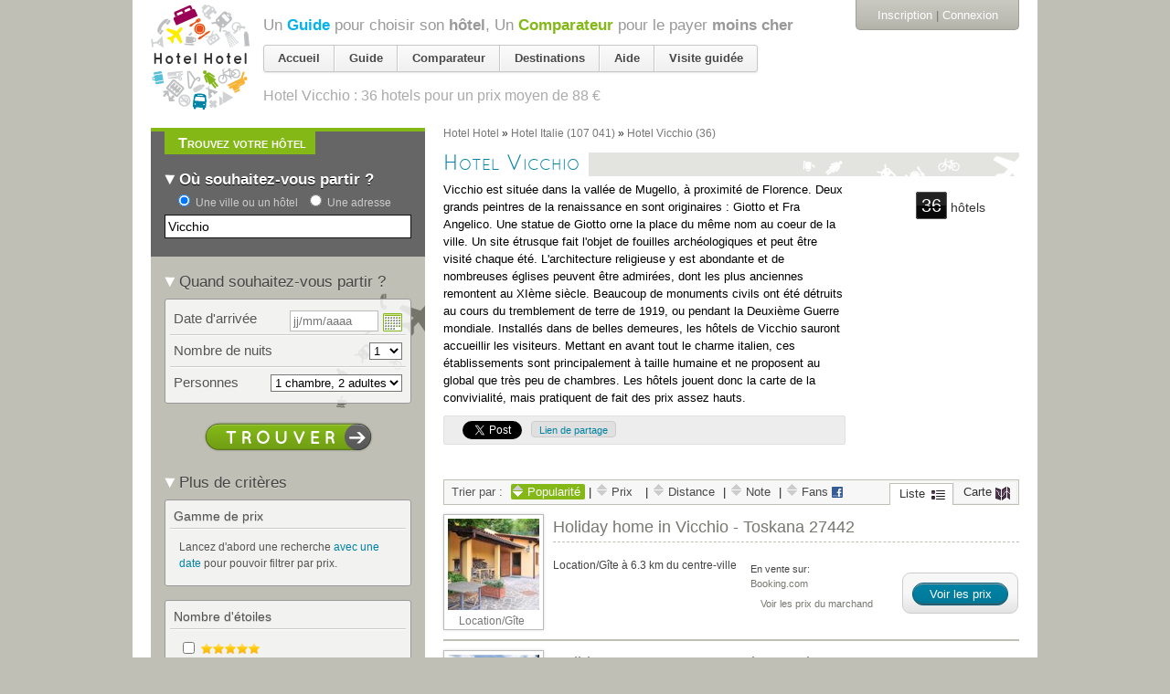

--- FILE ---
content_type: text/html; charset=utf-8
request_url: https://www.google.com/recaptcha/api2/aframe
body_size: 268
content:
<!DOCTYPE HTML><html><head><meta http-equiv="content-type" content="text/html; charset=UTF-8"></head><body><script nonce="h600bO2-QV35LkCFrfKy5Q">/** Anti-fraud and anti-abuse applications only. See google.com/recaptcha */ try{var clients={'sodar':'https://pagead2.googlesyndication.com/pagead/sodar?'};window.addEventListener("message",function(a){try{if(a.source===window.parent){var b=JSON.parse(a.data);var c=clients[b['id']];if(c){var d=document.createElement('img');d.src=c+b['params']+'&rc='+(localStorage.getItem("rc::a")?sessionStorage.getItem("rc::b"):"");window.document.body.appendChild(d);sessionStorage.setItem("rc::e",parseInt(sessionStorage.getItem("rc::e")||0)+1);localStorage.setItem("rc::h",'1768802172895');}}}catch(b){}});window.parent.postMessage("_grecaptcha_ready", "*");}catch(b){}</script></body></html>

--- FILE ---
content_type: text/html; charset=utf-8
request_url: https://accounts.google.com/o/oauth2/postmessageRelay?parent=https%3A%2F%2Fhotelhotel.com&jsh=m%3B%2F_%2Fscs%2Fabc-static%2F_%2Fjs%2Fk%3Dgapi.lb.en.OE6tiwO4KJo.O%2Fd%3D1%2Frs%3DAHpOoo_Itz6IAL6GO-n8kgAepm47TBsg1Q%2Fm%3D__features__
body_size: 163
content:
<!DOCTYPE html><html><head><title></title><meta http-equiv="content-type" content="text/html; charset=utf-8"><meta http-equiv="X-UA-Compatible" content="IE=edge"><meta name="viewport" content="width=device-width, initial-scale=1, minimum-scale=1, maximum-scale=1, user-scalable=0"><script src='https://ssl.gstatic.com/accounts/o/2580342461-postmessagerelay.js' nonce="3u2FQynkyo6VPAVNDzFO4Q"></script></head><body><script type="text/javascript" src="https://apis.google.com/js/rpc:shindig_random.js?onload=init" nonce="3u2FQynkyo6VPAVNDzFO4Q"></script></body></html>

--- FILE ---
content_type: text/javascript; charset=utf-8
request_url: https://hotelhotel.com/users/activities.js
body_size: 814
content:

  <div class="bloc-historique append-bottom bloc-orange">
      <h2 class="tab-title bottom">
        <span>Dernière page consultée</span>
      </h2>
    <div class='cadre'>
      <ul class="user_activities">
            <li class="user_activity line-destination clearfix">
              <div class="aside">
                <a class="action" title="Supprimer de l&#39;historique" data-confirm="Êtes-vous sûr(e) ?" data-remote="true" rel="nofollow" data-method="delete" href="/users/activities/204294719">
                  <img class="mini_icon" src="https://assets0.hotelhotel.com/assets/pictos/mini_trash-ce7c04bca1699ebbddbb486208bb85bc.gif" alt="Mini trash" />
</a>              </div>
              <div class="image">
  <a href="/vicchio/"><img alt="" src="https://assets2.hotelhotel.com/assets/missing-images-sq80-9cc427add7d7d6337b272648ff06675b.jpg" /></a>
</div>
<div class="content">
  <a class="name" href="/vicchio/">Destination « <em>Vicchio, Italie</em> »</a>
  <br /><span class="sub"><span class="facts"><span class='hotels-count'>36 hôtels</span> <span class="price-range">de <span>60&nbsp;€</span> à <span>116&nbsp;€</span></span>.</span></span>
</div>

            </li>
      </ul>
      <p class="bottom read-more">
        <a href="https://hotelhotel.com/users/activities">Voir tout l&#39;historique</a>
      </p>
    </div>
  </div>
